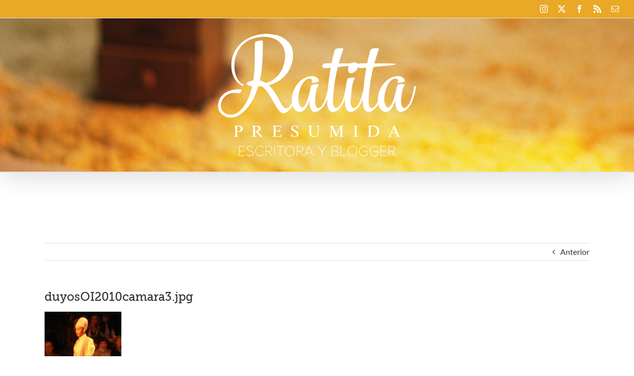

--- FILE ---
content_type: text/plain
request_url: https://www.google-analytics.com/j/collect?v=1&_v=j102&a=1121182031&t=pageview&_s=1&dl=https%3A%2F%2Fwww.ratitapresumida.com%2F2010%2F02%2F21%2Fmcfw-otoo-invierno-2010-duyos%2Fduyosoi2010camara3-jpg%2F&ul=en-us%40posix&dt=duyosOI2010camara3.jpg%20-%20La%20Ratita%20Presumida&sr=1280x720&vp=1280x720&_u=IEBAAEABAAAAACAAI~&jid=1323109112&gjid=2018378216&cid=420075509.1763424274&tid=UA-10996959-1&_gid=2084877757.1763424274&_r=1&_slc=1&z=224626102
body_size: -453
content:
2,cG-QTM2GKCHYJ